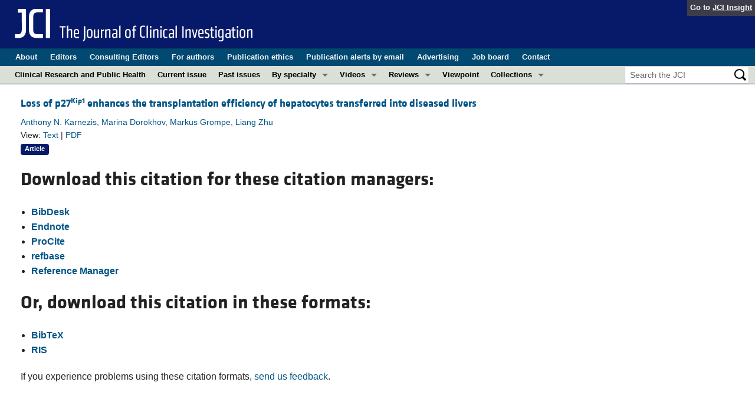

--- FILE ---
content_type: text/html; charset=utf-8
request_url: https://www.google.com/recaptcha/api2/aframe
body_size: 184
content:
<!DOCTYPE HTML><html><head><meta http-equiv="content-type" content="text/html; charset=UTF-8"></head><body><script nonce="grK5KYfTvjCxpl_6UkSBbg">/** Anti-fraud and anti-abuse applications only. See google.com/recaptcha */ try{var clients={'sodar':'https://pagead2.googlesyndication.com/pagead/sodar?'};window.addEventListener("message",function(a){try{if(a.source===window.parent){var b=JSON.parse(a.data);var c=clients[b['id']];if(c){var d=document.createElement('img');d.src=c+b['params']+'&rc='+(localStorage.getItem("rc::a")?sessionStorage.getItem("rc::b"):"");window.document.body.appendChild(d);sessionStorage.setItem("rc::e",parseInt(sessionStorage.getItem("rc::e")||0)+1);localStorage.setItem("rc::h",'1769091592709');}}}catch(b){}});window.parent.postMessage("_grecaptcha_ready", "*");}catch(b){}</script></body></html>